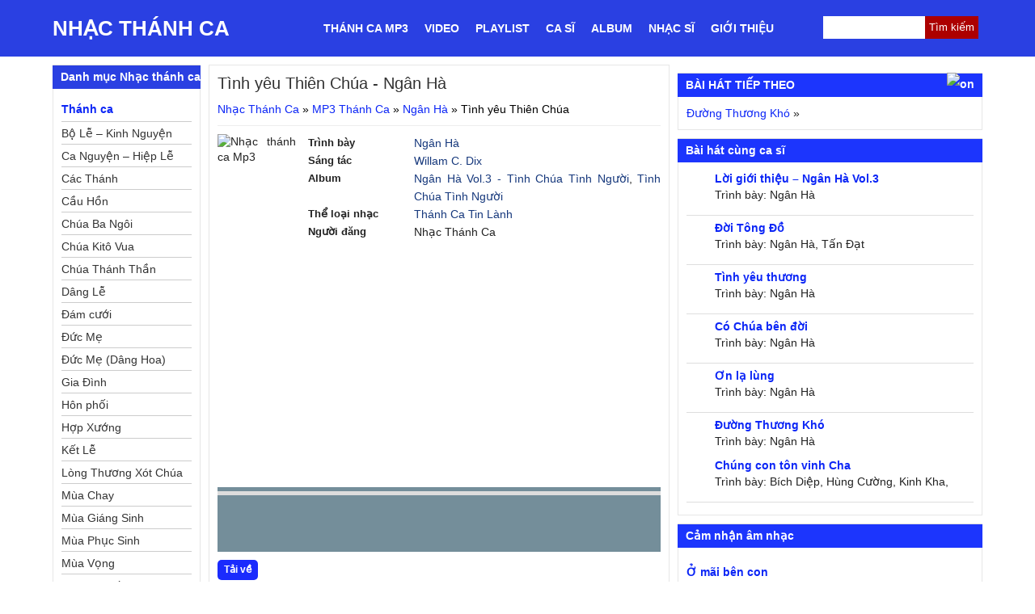

--- FILE ---
content_type: text/html; charset=UTF-8
request_url: https://nhacthanhcavietnam.com/mp3/tinh-yeu-thien-chua-2/
body_size: 21902
content:
<!DOCTYPE html><html lang="vi" prefix="og: http://ogp.me/ns#"><head><script data-no-optimize="1">var litespeed_docref=sessionStorage.getItem("litespeed_docref");litespeed_docref&&(Object.defineProperty(document,"referrer",{get:function(){return litespeed_docref}}),sessionStorage.removeItem("litespeed_docref"));</script> <meta charset="UTF-8"><style id="litespeed-ccss">strong{font-weight:700}img{max-width:100%}#sidebar{margin:10px 0 0}#sidebar aside{float:none;width:100%}@media screen and (min-width:768px){span.toggle{display:none}.block-content{display:block}.audio_item{float:left;width:50%}}@media screen and (min-width:992px){#sidebar{margin:0}.audio_item{width:100%}}label.screen-reader-text{display:none}.widget{position:relative;margin-bottom:10px}*{list-style-position:inside}body,div,ul,li,h1,h2,h3,h5,form,input,p{margin:0;padding:0}img{border:0}strong{font-style:normal;font-weight:400}h1,h2,h3,h5{font-size:100%;font-weight:400}ul{list-style:none}.clear{clear:both}.left{float:left}body{background:#fff;font-size:16px;line-height:24px;color:#000;font-family:Arial,Helvetica,sans-serif;overflow-x:hidden}@media (min-width:992px){body{font-size:14px;line-height:20px}}a,a:visited{color:#0c26f6;text-decoration:none}#searchform{position:relative}#wrapper{background:#fff}.posttitle{margin:0 0 10px;font-size:20px;color:#333;line-height:24px}.entry{padding:15px 0 10px;color:#222;line-height:1.4em;border-top:1px solid #e6e6e6;text-align:justify;clear:both}.entry p{padding-bottom:15px}.entry strong{font-weight:700}.entry h2{font-size:16px;font-weight:700;padding:0 0 7px;line-height:20px}.entry a{color:#16387c}.entry ins{text-decoration:underline;font-weight:700}.tags{margin:5px 0 0;padding:0 0 0 20px;color:#222}#sidebar a,#sidebar a:visited{color:#0c26f6}.box{background:#fff;margin:0 0 10px;padding:10px;color:#222;border-left:1px solid #e6e6e6;border-right:1px solid #e6e6e6;border-bottom:1px solid #e6e6e6}#respond p{color:#777;margin:0}ul.children{margin-left:0;list-style:none;padding-left:0}#commentform input{margin:7px 3px 0 0;padding:4px;font-size:1.1em;border:1px solid #ddd}.top_video{text-align:left;line-height:20px;margin-bottom:10px;height:auto}.top_video a:link{text-align:left}#sidebar .widget-title{border-top:1px solid #dedede;padding:0 10px;font-size:1em;font-weight:700;line-height:29px;background:#1c35fd;color:#fff;padding-left:10px}a.ten_bai_hat_tc{font-weight:700}@media (min-width:768px){.pagewrapper-audio{border:1px solid #e6e6e6;padding:10px}}.ca_si_tc{height:20px;margin-bottom:10px;overflow:hidden}.box p.ca_si_tc{margin-bottom:10px}.audio_item{border-bottom:1px solid #dedede;padding-bottom:5px;margin-bottom:5px}.item_6{border-bottom:none;margin-bottom:0;padding-bottom:0}.main_tc{margin:0 auto;background-color:#fff;padding-bottom:10px}#breadcrumbs{margin-bottom:10px}span.toggle{top:0;right:0;width:29px}@media screen and (min-width:768px){.main_tc{padding-bottom:0}}#searchform #s{height:26px;border:none;box-shadow:none}#searchform #searchsubmit{position:absolute;right:0;top:7px;font-size:14px;color:#fff;border-top-right-radius:3px;border-bottom-right-radius:3px;background-color:#000;height:26px;padding:0;border:none;box-shadow:none;margin-top:0}.pagewrapper-audio .entry{padding:0;border-top:none;clear:both}.main-navigation ul{display:none}.main-navigation li{display:block}.main-navigation li a{color:#fff;font-weight:700;line-height:40px;padding:0 8px;text-transform:uppercase;line-height:70px}@media (min-width:992px){.main-navigation li a{padding:0 10px}}@media screen and (min-width:768px){.main-navigation ul{display:block}.main-navigation li{display:inline-block;float:left;position:relative}}.container{margin-right:auto;margin-left:auto;padding-left:10px;padding-right:10px}@media (min-width:768px){.container{width:750px}}@media (min-width:992px){.container{width:970px}}@media (min-width:1200px){.container{width:1170px}}.row{margin-left:-5px;margin-right:-5px}.col-sm-3,.col-md-3,.col-sm-4,.col-md-4,.col-sm-8,.col-md-8,.col-sm-9,.col-md-9,.col-xs-12,.col-sm-12{position:relative;min-height:1px;padding-left:5px;padding-right:5px}.col-xs-12{float:left}.col-xs-12{width:100%}@media (min-width:768px){.col-sm-3,.col-sm-4,.col-sm-8,.col-sm-9,.col-sm-12{float:left}.col-sm-12{width:100%}.col-sm-9{width:75%}.col-sm-8{width:66.66666667%}.col-sm-4{width:33.33333333%}.col-sm-3{width:25%}}@media (min-width:992px){.col-md-3,.col-md-4,.col-md-8,.col-md-9{float:left}.col-md-9{width:75%}.col-md-8{width:66.66666667%}.col-md-4{width:33.33333333%}.col-md-3{width:25%}}*{box-sizing:border-box}.main_tc:after,.block-content.box:after,#sidebar aside:after{content:'';clear:both;display:block}#top_menu:after{content:'';clear:both;display:block}.left_content{float:right;margin-bottom:10px}.dmbs-left .widget-title{border-top:1px solid #dedede;font-size:1em;font-weight:700;line-height:29px;background:#2a40e2;color:#fff;padding-left:10px}.block-content{background:#fff;margin:0 0 10px;padding:10px;color:#222;border-left:1px solid #e6e6e6;border-right:1px solid #e6e6e6;border-bottom:1px solid #e6e6e6}.dmbs-left a{display:block;border-bottom:1px solid #ccc;font-weight:700;overflow:hidden;line-height:30px;color:#0c26f6}.dmbs-left li li a{color:#333}.dmbs-left ul.children a{font-weight:400;height:28px;overflow:hidden;line-height:28px;padding:0;font-size:14px}h2.loi_bai_hat{font-size:16px;margin:15px 0;padding-bottom:0}ul.children:after{content:'';clear:both;display:block}ul.children li{width:100%}.left_content .widget{margin-top:15px}.song-info{border-top:1px solid #ededed;padding-top:10px}.song-info{margin-bottom:10px}.song-info .post-image{float:left;width:20%}.song-info .post-info span.label{width:30%;float:left;font-weight:700;font-size:13px}.song-info .post-info span.name{float:left;width:70%}.adnow-right{max-width:100%;overflow:hidden;margin-bottom:10px;text-align:center}h3.comment-title{font-weight:700;font-size:16px;margin:20px 0}*{box-sizing:border-box}p.comment-notes{display:none}h3#reply-title{display:none}.textwidget{overflow:hidden}@media (min-width:768px){.song-info .post-info{width:80%}}.box p{margin-bottom:0}@media (max-width:767px){.hidden-xs{display:none!important}}@media (min-width:768px) and (max-width:991px){.hidden-sm{display:none!important}}@media (min-width:992px) and (max-width:1199px){.hidden-md{display:none!important}}@media (min-width:1200px){.hidden-lg{display:none!important}}.top-menu-1 ul{list-style:none;margin:0;padding:0}.top-menu-1 ul li{float:left;display:block}.top-menu-1{filter:progid:DXImageTransform.Microsoft.gradient(startColorstr='#0d658a',endColorstr='#095b7d');background:-moz-linear-gradient(center top,#0d658a 0%,#095b7d 100%) repeat scroll 0 0 transparent;padding:0 10px;background:-webkit-gradient(linear,0% 0%,0% 100%,from(#0d658a),to(#095b7d));background:-webkit-linear-gradient(top,#0d658a,#095b7d);background:-moz-linear-gradient(top,#0d658a,#095b7d);background:-ms-linear-gradient(top,#0d658a,#095b7d);background:-o-linear-gradient(top,#0d658a,#095b7d);clear:both;box-sizing:border-box;text-align:center}.top-menu-1 ul li a{color:#fff;font-weight:700;display:block;line-height:35px;text-transform:uppercase}.top-menu-1 a.icon{text-indent:-999px;overflow:hidden;line-height:40px;float:right;position:absolute;top:0;right:40px;width:40px;height:40px;display:block}.top-menu-1 a.icon.user{display:none}#searchform input#s{width:100%;border:1px solid #ccc;margin-top:0}aside#danh-muc-chinh .block-content{display:block!important}.awaken-search-button-icon{float:right;position:absolute;top:0;right:0;width:48px;height:48px;line-height:48px;color:#ddd;background:url(/wp-content/themes/thanhca/images/button-m.png);background-position:center;background-repeat:no-repeat}.awaken-search-box-container{display:none;background:#fff;border:3px solid #e3e3e3;display:none;padding:5px;position:absolute;right:0;top:50px;width:328px;z-index:999}.awaken-search-box .searchform{background:#f8f8f8;max-width:100%;border:1px solid #d9d9d9;padding:10px;overflow:hidden}.awaken-search-box .searchform #s{background:0 0;border:0;color:#777;font-style:italic;float:left;width:90%}.top-menu-1 a{color:#fff;text-transform:uppercase;font-weight:700;font-size:20px;line-height:48px;display:block}.top-menu-1 button#responsive-menu-button{background:0 0;left:8px}.top-menu-1 #responsive-menu a{font-weight:400;text-transform:none}.top-menu-1 #responsive-menu li{width:100%}.quang-cao-top{margin-bottom:15px}.quang-cao-top:after{content:"";clear:both;display:block}@media (min-width:768px){.quang-cao-top{padding:0 15px}}.quang-cao-audio-player{text-align:center}.player{margin-top:10px;clear:both;width:100%;overflow:hidden}.player a{display:inline-block;float:left;margin-right:20px;padding:3px 8px;text-align:center;font-weight:700;color:#fff;border-radius:5px;margin-top:10px;font-size:12px}.player a.tai-ve{background:#1a2bfd}.player a.pdf{background:#e12323}.textwidget.custom-html-widget{text-align:center}.post-op:after{content:'';clear:both;display:block}form#searchform1{height:28px;border-radius:0;border:none;padding:0 5px;margin-top:20px;position:relative}input#searchsubmit1{position:absolute;top:0;right:0;background:0 0;border:none;height:28px;line-height:28px;padding:0 5px;background:#ac0000;color:#fff}form#searchform1 input#s1{height:28px;width:100%;display:block;padding:0 5px;border:none;border-radius:0}.header_content{margin-bottom:10px}.col-xs-12.col-sm-3.col-md-3.left-column{display:none}@media (min-width:768px){.col-xs-12.col-sm-3.col-md-3.left-column{display:block}}.top-menu-1 button#responsive-menu-button{width:48px;height:48px}.mobile_home_icon{width:70%;margin:0 auto}#responsive-menu-container ul.responsive-menu-submenu.responsive-menu-submenu-depth-2 li a{font-weight:400;font-size:16px;padding-left:15%;line-height:48px!important;height:auto!important}.top-menu-1 #responsive-menu-container #responsive-menu ul.responsive-menu-submenu li.responsive-menu-item .responsive-menu-item-link{font-size:16px;line-height:48px;height:auto}.post-op{clear:both;margin-bottom:10px}.song-info{clear:both}.song-info:after{content:'';clear:both;display:block}@media (max-width:767px){.ca_si_tc{height:48px;overflow:hidden}.box p.ca_si_tc{line-height:48px;margin:0}.mobile-header{position:fixed;top:0;width:100%;z-index:999}body{padding-top:48px}}.intro{border:1px dashed red;padding:10px}.hidden-xs.main_menu_w{background:#2a40e2}div#header{float:left;text-transform:uppercase}div#top_menu{float:right;min-width:830px}.main_menu_w:after{content:'';clear:both;display:block}div#header a{color:#fff;font-weight:700;font-size:26px;display:block;line-height:70px}.audio_item{background-image:url(/wp-content/themes/thanhca/images/mp3.png);background-repeat:no-repeat;padding-left:35px}.entry .song-info p{display:block;padding-bottom:0;line-height:22px}.entry .song-info p:after{content:'';clear:both;display:block}div#top_menu,#top_menu div.col-md-9,#top_menu div{background:0 0}.jp-audio button::-moz-focus-inner{border:0}.jp-audio{font-size:16px;font-family:Verdana,Arial,sans-serif;line-height:1.6;color:#fff}.jp-audio{width:100%;position:relative;overflow:hidden!important;height:80px;margin:0}.jp-interface{position:relative;background-color:rgba(24,68,88,.6);width:100%;height:70px;overflow:hidden!important}.bgplayer{background-size:cover;z-index:1;position:absolute;width:100%;height:80px!important;-webkit-filter:blur(10px);-moz-filter:blur(10px);-o-filter:blur(10px);-ms-filter:blur(10px);filter:blur(10px);overflow:hidden!important;margin:0;clip:rect(5px,295px,295px;5px)}.jp-audio .jp-interface{height:70px;position:relative;z-index:2;height:80px;overflow:hidden!important}.jp-interface .jp-controls{margin:0;padding:0;overflow:hidden}.jp-audio .jp-controls{width:180px;padding:22px 20px 0 0}.jp-controls button{display:block;float:left;overflow:hidden;text-indent:-9999px;border:none}.jp-play{width:48px;height:48px;margin-left:10px;margin-right:10px}.jp-play{background:url("/wp-content/themes/thanhca/css/box_icon_play.png") -56px -3px no-repeat}.jp-stop,.jp-previous,.jp-next{width:34px;height:43px;margin-top:6px}.jp-stop{background:url("/wp-content/themes/thanhca/css/box_icon_play.png") 0 -83px no-repeat;margin-left:10px;display:none!important}.jp-previous{background:url("/wp-content/themes/thanhca/css/box_icon_play.png") -14px -10px no-repeat;margin-left:10px}.jp-next{background:url("/wp-content/themes/thanhca/css/box_icon_play.png") -112px -10px no-repeat}.jp-progress{overflow:hidden;background-color:#ddd}.jp-audio .jp-progress{position:absolute;top:5px;height:5px}.jp-audio .jp-type-single .jp-progress{left:0;width:100%}.jp-seek-bar{background:url(/wp-content/themes/thanhca/css/box_icon_play.png) 0 -166px repeat-x;width:0;height:100%}.jp-play-bar{background:url(/wp-content/themes/thanhca/css/box_icon_play.png) 0 -180px repeat-x;width:0;height:100%}.jp-volume-controls{position:absolute;top:35px;right:-75px;width:220px}.jp-volume-controls button{display:block;position:absolute;overflow:hidden;text-indent:-9999px;border:none}.jp-mute,.jp-volume-max{width:22px;height:22px}.jp-volume-max{left:80px}.jp-mute{background:url("/wp-content/themes/thanhca/css/box_icon.png") -8px -120px no-repeat}.jp-volume-max{background:url("/wp-content/themes/thanhca/css/box_icon.png") no-repeat;display:none!important}.jp-volume-bar{position:absolute;overflow:hidden;background:url("/wp-content/themes/thanhca/css/box_icon.png") 0 -150px repeat-x;top:8px;left:28px;width:100px;height:5px}.jp-volume-bar-value{background:url(/wp-content/themes/thanhca/css/box_icon_play.png) 0 -182px repeat-x;width:0;height:5px}.jp-audio .jp-time-holder{width:229px;float:right;margin-top:-36px;margin-right:10px}.jp-audio .jp-type-single .jp-time-holder{width:150px}.jp-current-time,.jp-duration{font-size:14px;font-style:oblique;margin-left:60px}.jp-current-time{float:left;display:inline;position:absolute;color:#dcdcdc}.jp-duration{float:right;display:inline;text-align:right}.jp-details{font-weight:700;text-align:center}.jp-details{width:100%;background-color:#ccc;border-top:1px solid #009be3}.jp-type-single .jp-details{border-top:none;display:none}.jp-details .jp-title{margin:0;padding:5px 20px;font-size:.72em;font-weight:700}.jp-jplayer{width:0;height:0}.jp-jplayer{background-color:#000}.jp-toggles{overflow:hidden}.jp-audio .jp-type-single .jp-toggles{width:25px}.jp-toggles button{display:block;float:left;width:28px;height:28px;text-indent:-9999px;line-height:100%;border:none}.jp-repeat{background:url("/wp-content/themes/thanhca/css/box_icon_play.png") -37px -108px no-repeat}.jp-state-looped .jp-repeat{background:url("/wp-content/themes/thanhca/css/box_icon_play.png") -5px -108px no-repeat}.jp-no-solution{padding:5px;font-size:.8em;background-color:#eee;border:2px solid #009be3;color:#000;display:none}.jp-no-solution span{font-size:1em;display:block;text-align:center;font-weight:700}.bgplayer.blur{top:10px}.jp-audio .jp-time-holder{margin-left:180px;float:left!important}#nextM{margin-top:-2px;float:right}span#nextM{position:absolute;top:2px;right:10px}button#responsive-menu-button,#responsive-menu-container{display:none;-webkit-text-size-adjust:100%}@media screen and (max-width:767px){#responsive-menu-container{display:block;position:fixed;top:0;bottom:0;z-index:99998;padding-bottom:5px;margin-bottom:-5px;outline:1px solid transparent;overflow-y:auto;overflow-x:hidden}#responsive-menu-container.slide-left{transform:translateX(-100%);-ms-transform:translateX(-100%);-webkit-transform:translateX(-100%);-moz-transform:translateX(-100%)}#responsive-menu-container,#responsive-menu-container:before,#responsive-menu-container:after,#responsive-menu-container *,#responsive-menu-container *:before,#responsive-menu-container *:after{box-sizing:border-box;margin:0;padding:0}#responsive-menu-container #responsive-menu,#responsive-menu-container #responsive-menu ul{width:100%}#responsive-menu-container #responsive-menu ul.responsive-menu-submenu{display:none}#responsive-menu-container #responsive-menu ul.responsive-menu-submenu-depth-1 a.responsive-menu-item-link{padding-left:10%}#responsive-menu-container #responsive-menu ul.responsive-menu-submenu-depth-2 a.responsive-menu-item-link{padding-left:15%}#responsive-menu-container li.responsive-menu-item{width:100%;list-style:none}#responsive-menu-container li.responsive-menu-item a{width:100%;display:block;text-decoration:none;position:relative}#responsive-menu-container #responsive-menu li.responsive-menu-item a{padding:0 5%}#responsive-menu-container .responsive-menu-submenu li.responsive-menu-item a{padding:0 5%}#responsive-menu-container li.responsive-menu-item a .responsive-menu-subarrow{position:absolute;top:0;bottom:0;text-align:center;overflow:hidden}button#responsive-menu-button{z-index:99999;display:none;overflow:hidden;outline:none}.responsive-menu-accessible{display:inline-block}.responsive-menu-accessible .responsive-menu-box{display:inline-block;vertical-align:middle}button#responsive-menu-button{padding:0;display:inline-block;font:inherit;color:inherit;text-transform:none;background-color:transparent;border:0;margin:0;overflow:visible}.responsive-menu-box{width:25px;height:19px;display:inline-block;position:relative}.responsive-menu-inner{display:block;top:50%;margin-top:-1.5px}.responsive-menu-inner,.responsive-menu-inner:before,.responsive-menu-inner:after{width:25px;height:3px;background-color:#fff;border-radius:4px;position:absolute}.responsive-menu-inner:before,.responsive-menu-inner:after{content:"";display:block}.responsive-menu-inner:before{top:-8px}.responsive-menu-inner:after{bottom:-8px}button#responsive-menu-button{width:40px;height:40px;position:absolute;top:0;left:0;background:#000}button#responsive-menu-button .responsive-menu-box{color:#fff}button#responsive-menu-button{display:inline-block}#responsive-menu-container{width:75%;left:0;text-align:left;background:#212121}#responsive-menu-container #responsive-menu-wrapper{background:#212121}#responsive-menu-container #responsive-menu>li.responsive-menu-item:first-child>a{border-top:0 solid #212121}#responsive-menu-container #responsive-menu li.responsive-menu-item .responsive-menu-item-link{font-size:16px}#responsive-menu-container #responsive-menu li.responsive-menu-item a{line-height:40px;border-bottom:0 solid #212121;color:#fff;background-color:#212121;height:40px}#responsive-menu-container #responsive-menu li.responsive-menu-item a .responsive-menu-subarrow{right:0;height:40px;line-height:40px;width:40px;color:#fff;border-left:0 solid #212121;background-color:#212121}#responsive-menu-container #responsive-menu ul.responsive-menu-submenu li.responsive-menu-item .responsive-menu-item-link{font-size:13px;text-align:left}#responsive-menu-container #responsive-menu ul.responsive-menu-submenu li.responsive-menu-item a{height:40px;line-height:40px;border-bottom:0 solid #212121;color:#fff;background-color:#212121}#responsive-menu-container #responsive-menu ul.responsive-menu-submenu li.responsive-menu-item a .responsive-menu-subarrow{left:unset;right:0;height:40px;line-height:40px;width:40px;color:#fff;border-left:0 solid #212121!important;border-right:unset!important;background-color:#212121}}</style><link rel="preload" data-asynced="1" data-optimized="2" as="style" onload="this.onload=null;this.rel='stylesheet'" href="https://nhacthanhcavietnam.com/wp-content/litespeed/css/5c916c3e6ea2752e4091cbb4f5033a53.css?ver=ec3d0" /><script data-optimized="1" type="litespeed/javascript" data-src="https://nhacthanhcavietnam.com/wp-content/plugins/litespeed-cache/assets/js/css_async.min.js"></script> <meta name="viewport" content="width=device-width, initial-scale=1"><link rel="profile" href="http://gmpg.org/xfn/11"><link rel="pingback" href="https://nhacthanhcavietnam.com/xmlrpc.php"><link rel="alternate" hreflang="vi" href="https://nhacthanhcavietnam.com/mp3/tinh-yeu-thien-chua-2/"><link rel="alternate" hreflang="x-default" href="https://nhacthanhcavietnam.com/mp3/tinh-yeu-thien-chua-2/"><meta name='robots' content='index, follow, max-image-preview:large, max-snippet:-1, max-video-preview:-1' /><style>img:is([sizes="auto" i], [sizes^="auto," i]) { contain-intrinsic-size: 3000px 1500px }</style><title>Tình yêu Thiên Chúa - Ngân Hà PDF mp3 lyric lời bài hát</title><meta name="description" content="Tình yêu Thiên Chúa - Ngân Hà. Bài hát Tình yêu Thiên Chúa do ca sĩ Ngân Hà trình bày. Thể loại Thánh Ca Tin Lành Lyric lời bài bát. Album Ngân Hà Vol.3 - Tình Chúa Tình Người, Tình Chúa Tình Người. Mời các bạn nghe mp3 PDF Lyric lời bài bát, xem video và tải nhạc bài hát Tinh yeu Thien Chua. Nhạc sĩ Willam C. Dix" /><link rel="canonical" href="https://nhacthanhcavietnam.com/mp3/tinh-yeu-thien-chua-2/" /><meta property="og:locale" content="vi_VN" /><meta property="og:type" content="article" /><meta property="og:title" content="Tình yêu Thiên Chúa" /><meta property="og:description" content="Tình yêu Thiên Chúa - Ngân Hà. Bài hát Tình yêu Thiên Chúa do ca sĩ Ngân Hà trình bày. Thể loại Thánh Ca Tin Lành Lyric lời bài bát. Album Ngân Hà Vol.3 - Tình Chúa Tình Người, Tình Chúa Tình Người. Mời các bạn nghe mp3 PDF Lyric lời bài bát, xem video và tải nhạc bài hát Tinh yeu Thien Chua. Nhạc sĩ Willam C. Dix" /><meta property="og:url" content="https://nhacthanhcavietnam.com/mp3/tinh-yeu-thien-chua-2/" /><meta property="og:site_name" content="Nhạc Thánh Ca" /><meta property="article:publisher" content="https://www.facebook.com/pg/nhacthanhcavietnam1/" /><meta property="article:modified_time" content="2016-09-19T22:18:35+00:00" /><meta property="og:image" content="https://nhacthanhcavietnam.com/wp-content/uploads/2016/04/nghe-nhac-thanh-ca.jpg" /><meta property="og:image:width" content="512" /><meta property="og:image:height" content="512" /><meta property="og:image:type" content="image/jpeg" /><meta name="twitter:card" content="summary_large_image" /><meta name="twitter:site" content="@thanhcavietnam" /><link rel="manifest" href="/pwa-manifest.json"><link rel="apple-touch-icon" sizes="512x512" href="https://nhacthanhcavietnam.com/wp-content/uploads/2016/04/nghe-nhac-thanh-ca.jpg"><link rel="apple-touch-icon-precomposed" sizes="192x192" href="https://nhacthanhcavietnam.com/wp-content/uploads/2018/08/nghe-nhac-thanh-ca-small.png"><link rel='dns-prefetch' href='//cdnjs.cloudflare.com' /> <script  type="litespeed/javascript" data-src="//cdnjs.cloudflare.com/ajax/libs/jquery/3.4.1/jquery.min.js?ver=3.4.1" id="jquery-js"></script> <script type="litespeed/javascript">(function(url){if(/(?:Chrome\/26\.0\.1410\.63 Safari\/537\.31|WordfenceTestMonBot)/.test(navigator.userAgent)){return}
var addEvent=function(evt,handler){if(window.addEventListener){document.addEventListener(evt,handler,!1)}else if(window.attachEvent){document.attachEvent('on'+evt,handler)}};var removeEvent=function(evt,handler){if(window.removeEventListener){document.removeEventListener(evt,handler,!1)}else if(window.detachEvent){document.detachEvent('on'+evt,handler)}};var evts='contextmenu dblclick drag dragend dragenter dragleave dragover dragstart drop keydown keypress keyup mousedown mousemove mouseout mouseover mouseup mousewheel scroll'.split(' ');var logHuman=function(){if(window.wfLogHumanRan){return}
window.wfLogHumanRan=!0;var wfscr=document.createElement('script');wfscr.type='text/javascript';wfscr.async=!0;wfscr.src=url+'&r='+Math.random();(document.getElementsByTagName('head')[0]||document.getElementsByTagName('body')[0]).appendChild(wfscr);for(var i=0;i<evts.length;i++){removeEvent(evts[i],logHuman)}};for(var i=0;i<evts.length;i++){addEvent(evts[i],logHuman)}})('//nhacthanhcavietnam.com/?wordfence_lh=1&hid=6A5F0EF0E61BAB61B77E24556EDD4E4A')</script><link rel="icon" href="https://nhacthanhcavietnam.com/wp-content/uploads/2016/04/cropped-nghe-nhac-thanh-ca-150x150.jpg" sizes="32x32" /><link rel="icon" href="https://nhacthanhcavietnam.com/wp-content/uploads/2016/04/cropped-nghe-nhac-thanh-ca.jpg" sizes="192x192" /><meta name="msapplication-TileImage" content="https://nhacthanhcavietnam.com/wp-content/uploads/2016/04/cropped-nghe-nhac-thanh-ca.jpg" /><meta name="pwaforwp" content="wordpress-plugin"/><meta name="theme-color" content="#D5E0EB"><meta name="apple-mobile-web-app-title" content="Nhạc Thánh Ca"><meta name="application-name" content="Nhạc Thánh Ca"><meta name="apple-mobile-web-app-capable" content="yes"><meta name="apple-mobile-web-app-status-bar-style" content="default"><meta name="mobile-web-app-capable" content="yes"><meta name="apple-touch-fullscreen" content="yes"><link rel="apple-touch-icon" sizes="192x192" href="https://nhacthanhcavietnam.com/wp-content/uploads/2018/08/nghe-nhac-thanh-ca-small.png"><link rel="apple-touch-icon" sizes="512x512" href="https://nhacthanhcavietnam.com/wp-content/uploads/2016/04/nghe-nhac-thanh-ca.jpg"><style type="text/css" id="wp-custom-css">@media (min-width: 768px) {
	.entry .quang-cao-top {
			height: 280px;
	}
}</style> <script type="litespeed/javascript" data-src="https://pagead2.googlesyndication.com/pagead/js/adsbygoogle.js?client=ca-pub-4630324212928866"
     crossorigin="anonymous"></script> </head><body class="wp-singular mp3-template-default single single-mp3 postid-1734 wp-theme-thanhca full-width custom-background-empty single-author responsive-menu-slide-left"><div class="main_tc"><div class="header_content"><div class="hidden-xs main_menu_w"><div class="container"><div id="header"><div            id="site-title">
<a href="https://nhacthanhcavietnam.com" title="Nhạc thánh ca Việt Nam">
Nhạc Thánh Ca
</a></div></div><div id="top_menu"><div class="col-xs-12 col-sm-12 col-md-9"><nav id="site-navigation" class="main-navigation"><div class="menu-top-menu-container"><ul id="primary-menu" class="menu"><li><a href="https://nhacthanhcavietnam.com/mp3/">Thánh ca MP3</a></li><li><a href="https://nhacthanhcavietnam.com/video/">Video</a></li><li><a href="https://nhacthanhcavietnam.com/category/playlist/">Playlist</a></li><li><a href="https://nhacthanhcavietnam.com/ca-si/">Ca sĩ</a></li><li><a href="https://nhacthanhcavietnam.com/album/">Album</a></li><li><a href="https://nhacthanhcavietnam.com/nhac-si/">Nhạc sĩ</a></li><li><a href="https://nhacthanhcavietnam.com/gioi-thieu/">Giới thiệu</a></li></ul></div></nav></div><div class="col-xs-12 col-sm-12 col-md-3"><form role="search" method="get" id="searchform1" class="searchform" action="https://nhacthanhcavietnam.com/"><div>
<label class="screen-reader-text" for="s">Tìm kiếm cho:</label>
<input type="text" value="" name="s" id="s1">
<input type="submit" id="searchsubmit1" value="Tìm kiếm"></div></form></div></div></div></div></div><div class="hidden-sm hidden-md hidden-lg mobile-header"><div class="top-menu-1">
<button id="responsive-menu-button" class="responsive-menu-button responsive-menu-accessible responsive-menu-boring" type="button" aria-label="Menu">
<span class="responsive-menu-box">
<span class="responsive-menu-inner"></span>
</span>
</button><div id="responsive-menu-container" class="slide-left"><div id="responsive-menu-wrapper"><ul id="responsive-menu"><li class="responsive-menu-item">
<a href="https://nhacthanhcavietnam.com/" class="responsive-menu-item-link">Trang chủ</a></li><li class="responsive-menu-item">
<a href="https://nhacthanhcavietnam.com/gioi-thieu/" class="responsive-menu-item-link">Giới thiệu</a></li><li class="responsive-menu-item responsive-menu-item-has-children">
<a href="https://nhacthanhcavietnam.com/mp3/" class="responsive-menu-item-link">MP3<div class="responsive-menu-subarrow">▼</div>
</a><ul class="responsive-menu-submenu responsive-menu-submenu-depth-1"><li class="responsive-menu-item">
<a  class="responsive-menu-item-link" href="https://nhacthanhcavietnam.com/the-loai-nhac/thanh-ca/">Thánh ca<div class="responsive-menu-subarrow">▼</div>
</a><ul class="responsive-menu-submenu responsive-menu-submenu-depth-2"><li class="cat-item cat-item-19"><a href="https://nhacthanhcavietnam.com/the-loai-nhac/bo-le-kinh-nguyen/">Bộ Lễ &#8211; Kinh Nguyện</a></li><li class="cat-item cat-item-31"><a href="https://nhacthanhcavietnam.com/the-loai-nhac/ca-nguyen-hiep-le/">Ca Nguyện &#8211; Hiệp Lễ</a></li><li class="cat-item cat-item-25"><a href="https://nhacthanhcavietnam.com/the-loai-nhac/cac-thanh/">Các Thánh</a></li><li class="cat-item cat-item-44"><a href="https://nhacthanhcavietnam.com/the-loai-nhac/cau-hon/">Cầu Hồn</a></li><li class="cat-item cat-item-20"><a href="https://nhacthanhcavietnam.com/the-loai-nhac/chua-ba-ngoi/">Chúa Ba Ngôi</a></li><li class="cat-item cat-item-21"><a href="https://nhacthanhcavietnam.com/the-loai-nhac/chua-kito-vua/">Chúa Kitô Vua</a></li><li class="cat-item cat-item-22"><a href="https://nhacthanhcavietnam.com/the-loai-nhac/chua-thanh-than/">Chúa Thánh Thần</a></li><li class="cat-item cat-item-30"><a href="https://nhacthanhcavietnam.com/the-loai-nhac/dang-le/">Dâng Lễ</a></li><li class="cat-item cat-item-43"><a href="https://nhacthanhcavietnam.com/the-loai-nhac/hon-phoi/">Đám cưới</a></li><li class="cat-item cat-item-23"><a href="https://nhacthanhcavietnam.com/the-loai-nhac/duc-me/">Đức Mẹ</a></li><li class="cat-item cat-item-24"><a href="https://nhacthanhcavietnam.com/the-loai-nhac/duc-me-dang-hoa/">Đức Mẹ (Dâng Hoa)</a></li><li class="cat-item cat-item-27"><a href="https://nhacthanhcavietnam.com/the-loai-nhac/gia-dinh/">Gia Đình</a></li><li class="cat-item cat-item-6125"><a href="https://nhacthanhcavietnam.com/the-loai-nhac/hon-phoi-2/">Hôn phối</a></li><li class="cat-item cat-item-41"><a href="https://nhacthanhcavietnam.com/the-loai-nhac/hop-xuong/">Hợp Xướng</a></li><li class="cat-item cat-item-32"><a href="https://nhacthanhcavietnam.com/the-loai-nhac/ket-le/">Kết Lễ</a></li><li class="cat-item cat-item-46"><a href="https://nhacthanhcavietnam.com/the-loai-nhac/long-thuong-xot-chua/">Lòng Thương Xót Chúa</a></li><li class="cat-item cat-item-35"><a href="https://nhacthanhcavietnam.com/the-loai-nhac/mua-chay/">Mùa Chay</a></li><li class="cat-item cat-item-34"><a href="https://nhacthanhcavietnam.com/the-loai-nhac/mua-giang-sinh/">Mùa Giáng Sinh</a></li><li class="cat-item cat-item-37"><a href="https://nhacthanhcavietnam.com/the-loai-nhac/mua-phuc-sinh/">Mùa Phục Sinh</a></li><li class="cat-item cat-item-33"><a href="https://nhacthanhcavietnam.com/the-loai-nhac/mua-vong/">Mùa Vọng</a></li><li class="cat-item cat-item-47"><a href="https://nhacthanhcavietnam.com/the-loai-nhac/ngoi-ca-duc-me/">Ngợi Ca Đức Mẹ</a></li><li class="cat-item cat-item-45"><a href="https://nhacthanhcavietnam.com/the-loai-nhac/xuan/">Nhạc thánh ca mùa Xuân</a></li><li class="cat-item cat-item-29"><a href="https://nhacthanhcavietnam.com/the-loai-nhac/nhap-le/">Nhập Lễ</a></li><li class="cat-item cat-item-42"><a href="https://nhacthanhcavietnam.com/the-loai-nhac/tan-hien/">Tận Hiến</a></li><li class="cat-item cat-item-5258"><a href="https://nhacthanhcavietnam.com/the-loai-nhac/thanh-ca-phung-vu/">Thánh ca phụng vụ</a></li><li class="cat-item cat-item-48"><a href="https://nhacthanhcavietnam.com/the-loai-nhac/thanh-ca-suy-niem/">Thánh Ca Suy Niệm</a></li><li class="cat-item cat-item-50"><a href="https://nhacthanhcavietnam.com/the-loai-nhac/thanh-ca-ta-on/">Thánh Ca Tạ Ơn</a></li><li class="cat-item cat-item-38"><a href="https://nhacthanhcavietnam.com/the-loai-nhac/thanh-ca-tin-mung/">Thánh Ca Tin Mừng</a></li><li class="cat-item cat-item-26"><a href="https://nhacthanhcavietnam.com/the-loai-nhac/cha-me/">Thánh ca về Cha Mẹ</a></li><li class="cat-item cat-item-39"><a href="https://nhacthanhcavietnam.com/the-loai-nhac/thanh-the-thanh-tam/">Thánh Thể &#8211; Thánh Tâm</a></li><li class="cat-item cat-item-40"><a href="https://nhacthanhcavietnam.com/the-loai-nhac/thanh-vinh-dap-ca/">Thánh Vịnh &#8211; Đáp Ca</a></li><li class="cat-item cat-item-53"><a href="https://nhacthanhcavietnam.com/the-loai-nhac/the-loai-thanh-ca-khac/">Thể loại Thánh Ca khác</a></li><li class="cat-item cat-item-28"><a href="https://nhacthanhcavietnam.com/the-loai-nhac/thieu-nhi/">Thiếu Nhi</a></li><li class="cat-item cat-item-49"><a href="https://nhacthanhcavietnam.com/the-loai-nhac/truyen-giao/">Truyền Giáo</a></li><li class="cat-item cat-item-36"><a href="https://nhacthanhcavietnam.com/the-loai-nhac/tuan-thanh/">Tuần Thánh</a></li></ul></li><li class="responsive-menu-item">
<a  class="responsive-menu-item-link" href="https://nhacthanhcavietnam.com/the-loai-nhac/nhac-cong-giao/">Nhạc công giáo<div class="responsive-menu-subarrow">▼</div>
</a><ul class="responsive-menu-submenu responsive-menu-submenu-depth-2"><li class="cat-item cat-item-58"><a href="https://nhacthanhcavietnam.com/the-loai-nhac/bao-ve-su-song/">Bảo vệ Sự Sống</a></li><li class="cat-item cat-item-65"><a href="https://nhacthanhcavietnam.com/the-loai-nhac/hat-ve-doi-co-nho-mo-coi/">Hát về đời Cơ nhỡ &#8211; Mồ côi</a></li><li class="cat-item cat-item-56"><a href="https://nhacthanhcavietnam.com/the-loai-nhac/hat-ve-gia-dinh/">Hát về Gia đình</a></li><li class="cat-item cat-item-63"><a href="https://nhacthanhcavietnam.com/the-loai-nhac/hat-ve-que-huong-dat-nuoc/">Hát về Quê Hương &#8211; Đất Nước</a></li><li class="cat-item cat-item-57"><a href="https://nhacthanhcavietnam.com/the-loai-nhac/hat-ve-thay-co/">Hát về Thầy Cô</a></li><li class="cat-item cat-item-55"><a href="https://nhacthanhcavietnam.com/the-loai-nhac/hieu-kinh-me-cha/">Hiếu kính Mẹ Cha</a></li><li class="cat-item cat-item-60"><a href="https://nhacthanhcavietnam.com/the-loai-nhac/nhac-cuoi/">Nhạc Cưới</a></li><li class="cat-item cat-item-62"><a href="https://nhacthanhcavietnam.com/the-loai-nhac/nhac-gioi-tre/">Nhạc Giới trẻ</a></li><li class="cat-item cat-item-59"><a href="https://nhacthanhcavietnam.com/the-loai-nhac/nhac-noel/">Nhạc Noel</a></li><li class="cat-item cat-item-51"><a href="https://nhacthanhcavietnam.com/the-loai-nhac/nhac-sinh-hoat-doan-the-cong-giao/">Nhạc Sinh hoạt Đoàn Thể Công Giáo</a></li><li class="cat-item cat-item-52"><a href="https://nhacthanhcavietnam.com/the-loai-nhac/nhac-sinh-hoat-thieu-nhi/">Nhạc Sinh hoạt Thiếu Nhi</a></li><li class="cat-item cat-item-61"><a href="https://nhacthanhcavietnam.com/the-loai-nhac/nhac-xuan/">Nhạc Xuân</a></li><li class="cat-item cat-item-54"><a href="https://nhacthanhcavietnam.com/the-loai-nhac/song-dao/">Sống Đạo</a></li><li class="cat-item cat-item-64"><a href="https://nhacthanhcavietnam.com/the-loai-nhac/tan-co-nhac/">Tân Cổ Nhạc</a></li><li class="cat-item cat-item-528"><a href="https://nhacthanhcavietnam.com/the-loai-nhac/thanh-ca-vao-doi/">Thánh ca vào đời</a></li><li class="cat-item cat-item-66"><a href="https://nhacthanhcavietnam.com/the-loai-nhac/the-loai-nhac-khac/">Thể loại Nhạc khác</a></li></ul></li><li class="responsive-menu-item">
<a class="responsive-menu-item-link" href="https://nhacthanhcavietnam.com/the-loai-nhac/thanh-ca-khong-loi/">Thánh ca không lời<div class="responsive-menu-subarrow">▼</div>
</a><ul class="responsive-menu-submenu responsive-menu-submenu-depth-2"><li class="cat-item cat-item-68"><a href="https://nhacthanhcavietnam.com/the-loai-nhac/guitar/">Guitar</a></li><li class="cat-item cat-item-69"><a href="https://nhacthanhcavietnam.com/the-loai-nhac/guitar-hoa-tau/">Guitar (Hòa Tấu)</a></li><li class="cat-item cat-item-67"><a href="https://nhacthanhcavietnam.com/the-loai-nhac/hoa-tau/">Hòa Tấu</a></li><li class="cat-item cat-item-73"><a href="https://nhacthanhcavietnam.com/the-loai-nhac/nhac-nen-beat/">Nhạc Beat</a></li><li class="cat-item cat-item-70"><a href="https://nhacthanhcavietnam.com/the-loai-nhac/piano/">Piano</a></li><li class="cat-item cat-item-72"><a href="https://nhacthanhcavietnam.com/the-loai-nhac/saxophone-doc-tau/">Saxophone (Độc Tấu)</a></li><li class="cat-item cat-item-71"><a href="https://nhacthanhcavietnam.com/the-loai-nhac/saxophone-hoa-tau/">Saxophone (Hòa Tấu)</a></li></ul></li><li class="responsive-menu-item">
<a class="responsive-menu-item-link" href="https://nhacthanhcavietnam.com/the-loai-nhac/the-loai-khac/">Thể loại khác</a></li><li class="responsive-menu-item">
<a class="responsive-menu-item-link" href="https://nhacthanhcavietnam.com/the-loai-nhac/loi-gioi-thieu-album/">Lời Giới thiệu Album<div class="responsive-menu-subarrow">▼</div>
</a><ul class="responsive-menu-submenu responsive-menu-submenu-depth-2"><li class="cat-item cat-item-76">
<a href="https://nhacthanhcavietnam.com/the-loai-nhac/loi-ngo-loi-gioi-thieu/">Lời ngỏ – Lời giới thiệu</a></li><li class="cat-item">
<a href="https://nhacthanhcavietnam.com/the-loai-nhac/loi-dan-loi-nguyen/">Lời dẫn – Lời nguyện</a></li><li class="cat-item">
<a href="https://nhacthanhcavietnam.com/the-loai-nhac/loi-ket-loi-cam-on/">Lời kết – Lời cảm ơn</a></li></ul></li><li class="responsive-menu-item">
<a class="responsive-menu-item-link" href="https://nhacthanhcavietnam.com/the-loai-nhac/nhac-tin-lanh/">Nhạc tin lành<div class="responsive-menu-subarrow">▼</div>
</a><ul class="responsive-menu-submenu responsive-menu-submenu-depth-2"><li class="cat-item cat-item-80">
<a href="https://nhacthanhcavietnam.com/the-loai-nhac/nhac-tin-lanh-khac/">Nhạc Tin Lành khác</a></li><li class="cat-item cat-item-79">
<a href="https://nhacthanhcavietnam.com/the-loai-nhac/thanh-ca-tin-lanh/">Thánh Ca Tin Lành</a></li></ul></li><li class="responsive-menu-item">
<a class="responsive-menu-item-link" href="https://nhacthanhcavietnam.com/the-loai-nhac/tieng-hat-thanh-vien/">Tiếng hát thành viên<div class="responsive-menu-subarrow">▼</div>
</a><ul class="responsive-menu-submenu responsive-menu-submenu-depth-2"><li class="cat-item">
<a href="https://nhacthanhcavietnam.com/the-loai-nhac/nhac-cong-giao-tieng-hat-thanh-vien/">Nhạc Công Giáo</a></li><li class="cat-item">
<a href="https://nhacthanhcavietnam.com/the-loai-nhac/thanh-ca-tieng-hat-thanh-vien/">Thánh Ca</a></li></ul></li></ul></li><li class="responsive-menu-item responsive-menu-item-has-children">
<a href="https://nhacthanhcavietnam.com/video/" class="responsive-menu-item-link">
Video<div class="responsive-menu-subarrow">▼</div>
</a><ul class="responsive-menu-submenu responsive-menu-submenu-depth-1"><li class="responsive-menu-item">
<a href="https://nhacthanhcavietnam.com/the-loai-video/album-cong-giao/" class="responsive-menu-item-link">Album công giáo</a></li><li class="responsive-menu-item">
<a href="https://nhacthanhcavietnam.com/the-loai-video/album-thanh-ca/" class="responsive-menu-item-link">Album thánh ca</a></li><li class="responsive-menu-item">
<a href="https://nhacthanhcavietnam.com/the-loai-video/karaoke-nhac-cong-giao/" class="responsive-menu-item-link">karaoke nhạc công giáo</a></li><li class="responsive-menu-item">
<a href="https://nhacthanhcavietnam.com/the-loai-video/karaoke-thanh-ca/" class="responsive-menu-item-link">Karaoke thánh ca</a></li><li class="responsive-menu-item">
<a href="https://nhacthanhcavietnam.com/the-loai-video/nhac-karaoke-khac/" class="responsive-menu-item-link">Nhạc Karaoke khác</a></li><li class="responsive-menu-item">
<a href="https://nhacthanhcavietnam.com/the-loai-video/nhac-video-khac/" class="responsive-menu-item-link">Nhạc video khác</a></li><li class="menu-item-has-children responsive-menu-item responsive-menu-item-has-children">
<a href="https://nhacthanhcavietnam.com/the-loai-video/phim-cong-giao/" class="responsive-menu-item-link">
Phim công giáo<div class="responsive-menu-subarrow">▼</div>
</a><ul class="responsive-menu-submenu responsive-menu-submenu-depth-2"><li class="responsive-menu-item">
<a href="https://nhacthanhcavietnam.com/the-loai-video/dai-hoi-dien-nguyen/" class="responsive-menu-item-link">Đại Hội – Diễn Nguyện</a></li><li class="responsive-menu-item">
<a href="https://nhacthanhcavietnam.com/the-loai-video/phim-hoat-hinh/" class="responsive-menu-item-link">Phim hoạt hình</a></li><li class="responsive-menu-item">
<a href="https://nhacthanhcavietnam.com/the-loai-video/phim-tai-lieu/" class="responsive-menu-item-link">Phim Tài Liệu</a></li><li class="responsive-menu-item">
<a href="https://nhacthanhcavietnam.com/the-loai-video/phim-truyen-hinh/" class="responsive-menu-item-link">Phim Truyền Hình</a></li><li class="responsive-menu-item">
<a href="https://nhacthanhcavietnam.com/the-loai-video/tu-phim-giao-duc-duc-tin/" class="responsive-menu-item-link">Tủ Phim Giáo Dục Đức Tin</a></li></ul></li><li class="responsive-menu-item">
<a href="https://nhacthanhcavietnam.com/the-loai-video/slideshow/" class="responsive-menu-item-link">Slideshow</a></li><li class="responsive-menu-item">
<a href="https://nhacthanhcavietnam.com/the-loai-video/the-loai-phim-video/" class="responsive-menu-item-link">Thể loại phim- video</a></li><li class="responsive-menu-item">
<a href="https://nhacthanhcavietnam.com/the-loai-video/video-thanh-ca/" class="responsive-menu-item-link">Video thánh ca</a></li><li class="responsive-menu-item">
<a href="https://nhacthanhcavietnam.com/the-loai-video/video-nhac-cong-giao/" class="responsive-menu-item-link">Video Nhạc Công Giáo</a></li><li class="responsive-menu-item">
<a href="https://nhacthanhcavietnam.com/the-loai-video/video-khac/" class="responsive-menu-item-link">Video khác</a></li></ul></li><li class=" menu-item menu-item-type-post_type menu-item-object-page responsive-menu-item">
<a href="https://nhacthanhcavietnam.com/ca-si/" class="responsive-menu-item-link">Ca sĩ</a></li><li class=" menu-item menu-item-type-post_type menu-item-object-page responsive-menu-item">
<a href="https://nhacthanhcavietnam.com/nhac-si/" class="responsive-menu-item-link">Nhạc sĩ</a></li><li class=" menu-item menu-item-type-post_type menu-item-object-page responsive-menu-item">
<a href="https://nhacthanhcavietnam.com/album/" class="responsive-menu-item-link">Album</a></li></ul></div></div><div class="mobile_home_icon">
<a href="https://nhacthanhcavietnam.com/">Nhạc Thánh Ca</a></div><a class="icon user" href="#">Tài khoản</a><div class="awaken-search-button-icon"></div><div class="awaken-search-box-container"><div class="awaken-search-box"><form role="search" method="get" id="searchform" class="searchform" action="https://nhacthanhcavietnam.com/"><div>
<label class="screen-reader-text" for="s">Tìm kiếm cho:</label>
<input type="text" value="" name="s" id="s">
<input type="submit" id="searchsubmit" value="Tìm kiếm"></div></form></div></div></div></div><div class="container"><div class="row"><div id="wrapper"><div class="col-xs-12 col-sm-12 col-md-8 main-content"><div class="row"><div class="col-xs-12 col-sm-9 col-md-9 left_content"><div class="pagewrapper-audio" itemprop="tracks" itemscope itemtype="http://schema.org/MusicRecording"><meta itemprop="url" content="https://nhacthanhcavietnam.com/mp3/tinh-yeu-thien-chua-2/" /><meta content="Nhạc Thánh Ca" itemprop="genre" /><div class="postmeta left"><meta content="Ngân Hà Vol.3 - Tình Chúa Tình Người, Tình Chúa Tình Người" itemprop="inAlbum" /><h1 class="posttitle">
<span itemprop="name">Tình yêu Thiên Chúa</span>
- Ngân Hà</h1><p id="breadcrumbs"><span><span><a href="https://nhacthanhcavietnam.com/">Nhạc Thánh Ca</a></span> » <span><a href="https://nhacthanhcavietnam.com/mp3/">MP3 Thánh Ca</a></span> » <span><a href="https://nhacthanhcavietnam.com/casi/ngan-ha/">Ngân Hà</a></span> » <span class="breadcrumb_last" aria-current="page">Tình yêu Thiên Chúa</span></span></p></div><div class="entry"><div class="song-info"><div class="row"><div class="hidden-xs col-sm-4 post-image">
<img data-lazyloaded="1" src="[data-uri]" width="105" height="124" data-src="//nhacthanhcavietnam.com/wp-content/themes/thanhca/images/nhac-thanh-ca-viet-nam-mp3.jpg" alt="Nhạc thánh ca Mp3" /></div><div class="col-xs-12 col-sm-8 post-info"><p>
<span class="label">Trình bày</span>
<span itemprop="byArtist" class="name"><a href="https://nhacthanhcavietnam.com/casi/ngan-ha/" rel="tag">Ngân Hà</a></span></p><p>
<span class="label">Sáng tác</span>
<span class="name"><a href="https://nhacthanhcavietnam.com/nhacsi/willam-c-dix/" rel="tag">Willam C. Dix</a></span></p><p>
<span class="label">Album</span>
<span itemprop="inAlbum" class="name"><a href="https://nhacthanhcavietnam.com/album/ngan-ha-vol-3-tinh-chua-tinh-nguoi/" rel="tag">Ngân Hà Vol.3 - Tình Chúa Tình Người</a>, <a href="https://nhacthanhcavietnam.com/album/tinh-chua-tinh-nguoi/" rel="tag">Tình Chúa Tình Người</a></span></p><p>
<span class="label">Thể loại nhạc</span>
<span class="name"><a href="https://nhacthanhcavietnam.com/the-loai-nhac/thanh-ca-tin-lanh/" rel="tag">Thánh Ca Tin Lành</a></span></p><p>
<span class="label">Người đăng</span>
<span class="name">Nhạc Thánh Ca</span></p></div></div></div><div class="quang-cao-top">
<ins class="adsbygoogle"
style="display:block"
data-ad-client="ca-pub-4630324212928866"
data-ad-slot="6475730832"
data-ad-format="auto"></ins> <script type="litespeed/javascript">(adsbygoogle=window.adsbygoogle||[]).push({})</script> </div><div class="player"><div id="jplayer_music" class="jp-jplayer"></div><div id="jp_container_1" class="jp-audio jp-state-looped" role="application" aria-label="media player"><div class="bgplayer blur"></div><div class="jp-type-single"><div class="jp-gui jp-interface"><div class="jp-controls">
<button id="play_prev" class="jp-previous" role="button" tabindex="0" title="Trở lại">Prev</button>
<button  class="jp-play" role="button" tabindex="0" title="Tạm dừng" itemprop="audio">play</button>
<button class="jp-stop" role="button" tabindex="0" title="Nghe nhạc">stop</button>
<button id="play_next" class="jp-next" role="button" tabindex="0" title="Tiếp theo">Next</button></div><div class="jp-progress"><div class="jp-seek-bar"><div class="jp-play-bar"></div></div></div><div class="jp-volume-controls">
<button class="jp-mute" role="button" tabindex="0" title="Âm lượng">mute</button>
<button class="jp-volume-max" role="button" tabindex="0">max volume</button><div class="jp-volume-bar"><div class="jp-volume-bar-value"></div></div></div><div class="jp-time-holder"><div class="jp-current-time" role="timer" aria-label="time" style=""></div><div class="jp-duration" role="timer" aria-label="duration"></div><div class="jp-toggles">
<button class="jp-repeat" role="button" tabindex="0" title="Lặp lại">repeat</button></div></div></div><div class="jp-details"><div class="jp-title" aria-label="title">&nbsp;</div></div><div class="jp-no-solution">
<span>Update Required</span></div></div></div><div class="post-op">
<a class="tai-ve" href="https://nhacthanhcavietnam.com/wp-content/uploads/2016/03/04-tinhyeuthienchua_wcd_nganha.mp3" target="_balnk">Tải về</a></div></div><div class="intro">
Bài hát <strong>Tình yêu Thiên Chúa</strong> do ca sĩ <strong><span>Ngân Hà</span></strong> thể hiện, sáng tác: <strong>Willam C. Dix</strong>, thuộc thể loại Thánh Ca Tin Lành. Ca khúc nằm trong Album <strong><span>Ngân Hà Vol.3 - Tình Chúa Tình Người, Tình Chúa Tình Người</span></strong>.
Các bạn có thể nghe, download (tải nhạc) bài hát Tình yêu Thiên Chúa</strong> pdf, mp3, playlist/album, MV/Video <i>Tinh yeu Thien Chua</i> miễn phí tại NhacThanhCaVietNam.Com.</div><div class="quang-cao-audio-player"><aside id="custom_html-2" class="widget_text widget widget_custom_html"><div class="textwidget custom-html-widget"><ins class="adsbygoogle"
style="display:block"
data-ad-client="ca-pub-4630324212928866"
data-ad-slot="6475730832"
data-ad-format="auto"></ins> <script type="litespeed/javascript">(adsbygoogle=window.adsbygoogle||[]).push({})</script></div></aside></div><h2 class="loi_bai_hat">
Lời bài hát: Tình yêu Thiên Chúa	 - Willam C. Dix</h2><p>
Bài hát Tình yêu Thiên Chúa		 - Willam C. Dix chưa có lời. Bạn có thể đóng góp tại phần bình luận. Trân trọng !</p>Bài hát Tình yêu Thiên Chúa của nhạc sĩ Willam C. Dix CHƯA có file PDF sheet nhạc.<div class="tags"></div></div><div class="clear"></div><div class="dmbs-comments"><h3 class="comment-title">Thảo luận cho bài: <span>"Tình yêu Thiên Chúa - Ngân Hà"</span></h3>
<a name="comments"></a><div class="well"><div id="respond" class="comment-respond"><h3 id="reply-title" class="comment-reply-title">Để lại một bình luận <small><a rel="nofollow" id="cancel-comment-reply-link" href="/mp3/tinh-yeu-thien-chua-2/#respond" style="display:none;">Hủy</a></small></h3><form action="https://nhacthanhcavietnam.com/wp-comments-post.php" method="post" id="commentform" class="comment-form"><p class="comment-notes"><span id="email-notes">Email của bạn sẽ không được hiển thị công khai.</span> <span class="required-field-message">Các trường bắt buộc được đánh dấu <span class="required">*</span></span></p><p class="comment-form-comment"><label for="comment">Bình luận <span class="required">*</span></label><textarea autocomplete="new-password"  id="ge82d002d5"  name="ge82d002d5"   cols="45" rows="8" maxlength="65525" required="required"></textarea><textarea id="comment" aria-label="hp-comment" aria-hidden="true" name="comment" autocomplete="new-password" style="padding:0 !important;clip:rect(1px, 1px, 1px, 1px) !important;position:absolute !important;white-space:nowrap !important;height:1px !important;width:1px !important;overflow:hidden !important;" tabindex="-1"></textarea><script data-noptimize type="litespeed/javascript">document.getElementById("comment").setAttribute("id","a7c1cdd049ea9bd3439734c57ce2782f");document.getElementById("ge82d002d5").setAttribute("id","comment")</script></p><p class="comment-form-author"><label for="author">Tên <span class="required">*</span></label> <input id="author" name="author" type="text" value="" size="30" maxlength="245" autocomplete="name" required="required" /></p><p class="comment-form-email"><label for="email">Email <span class="required">*</span></label> <input id="email" name="email" type="text" value="" size="30" maxlength="100" aria-describedby="email-notes" autocomplete="email" required="required" /></p><p class="comment-form-comment-subscribe"><label for="cren_subscribe_to_comment"><input id="cren_subscribe_to_comment" name="cren_subscribe_to_comment" type="checkbox" value="on" checked>Notify me via e-mail if anyone answers my comment.</label></p><p class="form-submit"><input name="submit" type="submit" id="submit" class="submit" value="Gửi bình luận" /> <input type='hidden' name='comment_post_ID' value='1734' id='comment_post_ID' />
<input type='hidden' name='comment_parent' id='comment_parent' value='0' /></p></form></div></div></div></div></div><div class="col-xs-12 col-sm-3 col-md-3 left-column"><div class="dmbs-left"><aside id="danh-muc-chinh" class="hidden-xs widget menu"><div class="widget-title">
Danh mục Nhạc thánh ca
<span class="toggle"></span></div><div class="block-content"><ul><li class="cat-item">
<a href="https://nhacthanhcavietnam.com/the-loai-nhac/thanh-ca/">Thánh ca</a><ul class="children"><li class="cat-item cat-item-19"><a href="https://nhacthanhcavietnam.com/the-loai-nhac/bo-le-kinh-nguyen/">Bộ Lễ &#8211; Kinh Nguyện</a></li><li class="cat-item cat-item-31"><a href="https://nhacthanhcavietnam.com/the-loai-nhac/ca-nguyen-hiep-le/">Ca Nguyện &#8211; Hiệp Lễ</a></li><li class="cat-item cat-item-25"><a href="https://nhacthanhcavietnam.com/the-loai-nhac/cac-thanh/">Các Thánh</a></li><li class="cat-item cat-item-44"><a href="https://nhacthanhcavietnam.com/the-loai-nhac/cau-hon/">Cầu Hồn</a></li><li class="cat-item cat-item-20"><a href="https://nhacthanhcavietnam.com/the-loai-nhac/chua-ba-ngoi/">Chúa Ba Ngôi</a></li><li class="cat-item cat-item-21"><a href="https://nhacthanhcavietnam.com/the-loai-nhac/chua-kito-vua/">Chúa Kitô Vua</a></li><li class="cat-item cat-item-22"><a href="https://nhacthanhcavietnam.com/the-loai-nhac/chua-thanh-than/">Chúa Thánh Thần</a></li><li class="cat-item cat-item-30"><a href="https://nhacthanhcavietnam.com/the-loai-nhac/dang-le/">Dâng Lễ</a></li><li class="cat-item cat-item-43"><a href="https://nhacthanhcavietnam.com/the-loai-nhac/hon-phoi/">Đám cưới</a></li><li class="cat-item cat-item-23"><a href="https://nhacthanhcavietnam.com/the-loai-nhac/duc-me/">Đức Mẹ</a></li><li class="cat-item cat-item-24"><a href="https://nhacthanhcavietnam.com/the-loai-nhac/duc-me-dang-hoa/">Đức Mẹ (Dâng Hoa)</a></li><li class="cat-item cat-item-27"><a href="https://nhacthanhcavietnam.com/the-loai-nhac/gia-dinh/">Gia Đình</a></li><li class="cat-item cat-item-6125"><a href="https://nhacthanhcavietnam.com/the-loai-nhac/hon-phoi-2/">Hôn phối</a></li><li class="cat-item cat-item-41"><a href="https://nhacthanhcavietnam.com/the-loai-nhac/hop-xuong/">Hợp Xướng</a></li><li class="cat-item cat-item-32"><a href="https://nhacthanhcavietnam.com/the-loai-nhac/ket-le/">Kết Lễ</a></li><li class="cat-item cat-item-46"><a href="https://nhacthanhcavietnam.com/the-loai-nhac/long-thuong-xot-chua/">Lòng Thương Xót Chúa</a></li><li class="cat-item cat-item-35"><a href="https://nhacthanhcavietnam.com/the-loai-nhac/mua-chay/">Mùa Chay</a></li><li class="cat-item cat-item-34"><a href="https://nhacthanhcavietnam.com/the-loai-nhac/mua-giang-sinh/">Mùa Giáng Sinh</a></li><li class="cat-item cat-item-37"><a href="https://nhacthanhcavietnam.com/the-loai-nhac/mua-phuc-sinh/">Mùa Phục Sinh</a></li><li class="cat-item cat-item-33"><a href="https://nhacthanhcavietnam.com/the-loai-nhac/mua-vong/">Mùa Vọng</a></li><li class="cat-item cat-item-47"><a href="https://nhacthanhcavietnam.com/the-loai-nhac/ngoi-ca-duc-me/">Ngợi Ca Đức Mẹ</a></li><li class="cat-item cat-item-45"><a href="https://nhacthanhcavietnam.com/the-loai-nhac/xuan/">Nhạc thánh ca mùa Xuân</a></li><li class="cat-item cat-item-29"><a href="https://nhacthanhcavietnam.com/the-loai-nhac/nhap-le/">Nhập Lễ</a></li><li class="cat-item cat-item-42"><a href="https://nhacthanhcavietnam.com/the-loai-nhac/tan-hien/">Tận Hiến</a></li><li class="cat-item cat-item-5258"><a href="https://nhacthanhcavietnam.com/the-loai-nhac/thanh-ca-phung-vu/">Thánh ca phụng vụ</a></li><li class="cat-item cat-item-48"><a href="https://nhacthanhcavietnam.com/the-loai-nhac/thanh-ca-suy-niem/">Thánh Ca Suy Niệm</a></li><li class="cat-item cat-item-50"><a href="https://nhacthanhcavietnam.com/the-loai-nhac/thanh-ca-ta-on/">Thánh Ca Tạ Ơn</a></li><li class="cat-item cat-item-38"><a href="https://nhacthanhcavietnam.com/the-loai-nhac/thanh-ca-tin-mung/">Thánh Ca Tin Mừng</a></li><li class="cat-item cat-item-26"><a href="https://nhacthanhcavietnam.com/the-loai-nhac/cha-me/">Thánh ca về Cha Mẹ</a></li><li class="cat-item cat-item-39"><a href="https://nhacthanhcavietnam.com/the-loai-nhac/thanh-the-thanh-tam/">Thánh Thể &#8211; Thánh Tâm</a></li><li class="cat-item cat-item-40"><a href="https://nhacthanhcavietnam.com/the-loai-nhac/thanh-vinh-dap-ca/">Thánh Vịnh &#8211; Đáp Ca</a></li><li class="cat-item cat-item-53"><a href="https://nhacthanhcavietnam.com/the-loai-nhac/the-loai-thanh-ca-khac/">Thể loại Thánh Ca khác</a></li><li class="cat-item cat-item-28"><a href="https://nhacthanhcavietnam.com/the-loai-nhac/thieu-nhi/">Thiếu Nhi</a></li><li class="cat-item cat-item-49"><a href="https://nhacthanhcavietnam.com/the-loai-nhac/truyen-giao/">Truyền Giáo</a></li><li class="cat-item cat-item-36"><a href="https://nhacthanhcavietnam.com/the-loai-nhac/tuan-thanh/">Tuần Thánh</a></li></ul></li><li class="cat-item">
<a href="https://nhacthanhcavietnam.com/the-loai-nhac/nhac-cong-giao/">Nhạc công giáo</a><ul class="children"><li class="cat-item cat-item-58"><a href="https://nhacthanhcavietnam.com/the-loai-nhac/bao-ve-su-song/">Bảo vệ Sự Sống</a></li><li class="cat-item cat-item-65"><a href="https://nhacthanhcavietnam.com/the-loai-nhac/hat-ve-doi-co-nho-mo-coi/">Hát về đời Cơ nhỡ &#8211; Mồ côi</a></li><li class="cat-item cat-item-56"><a href="https://nhacthanhcavietnam.com/the-loai-nhac/hat-ve-gia-dinh/">Hát về Gia đình</a></li><li class="cat-item cat-item-63"><a href="https://nhacthanhcavietnam.com/the-loai-nhac/hat-ve-que-huong-dat-nuoc/">Hát về Quê Hương &#8211; Đất Nước</a></li><li class="cat-item cat-item-57"><a href="https://nhacthanhcavietnam.com/the-loai-nhac/hat-ve-thay-co/">Hát về Thầy Cô</a></li><li class="cat-item cat-item-55"><a href="https://nhacthanhcavietnam.com/the-loai-nhac/hieu-kinh-me-cha/">Hiếu kính Mẹ Cha</a></li><li class="cat-item cat-item-60"><a href="https://nhacthanhcavietnam.com/the-loai-nhac/nhac-cuoi/">Nhạc Cưới</a></li><li class="cat-item cat-item-62"><a href="https://nhacthanhcavietnam.com/the-loai-nhac/nhac-gioi-tre/">Nhạc Giới trẻ</a></li><li class="cat-item cat-item-59"><a href="https://nhacthanhcavietnam.com/the-loai-nhac/nhac-noel/">Nhạc Noel</a></li><li class="cat-item cat-item-51"><a href="https://nhacthanhcavietnam.com/the-loai-nhac/nhac-sinh-hoat-doan-the-cong-giao/">Nhạc Sinh hoạt Đoàn Thể Công Giáo</a></li><li class="cat-item cat-item-52"><a href="https://nhacthanhcavietnam.com/the-loai-nhac/nhac-sinh-hoat-thieu-nhi/">Nhạc Sinh hoạt Thiếu Nhi</a></li><li class="cat-item cat-item-61"><a href="https://nhacthanhcavietnam.com/the-loai-nhac/nhac-xuan/">Nhạc Xuân</a></li><li class="cat-item cat-item-54"><a href="https://nhacthanhcavietnam.com/the-loai-nhac/song-dao/">Sống Đạo</a></li><li class="cat-item cat-item-64"><a href="https://nhacthanhcavietnam.com/the-loai-nhac/tan-co-nhac/">Tân Cổ Nhạc</a></li><li class="cat-item cat-item-528"><a href="https://nhacthanhcavietnam.com/the-loai-nhac/thanh-ca-vao-doi/">Thánh ca vào đời</a></li><li class="cat-item cat-item-66"><a href="https://nhacthanhcavietnam.com/the-loai-nhac/the-loai-nhac-khac/">Thể loại Nhạc khác</a></li></ul></li><li class="cat-item">
<a href="https://nhacthanhcavietnam.com/the-loai-nhac/thanh-ca-khong-loi/">Thánh ca không lời</a><ul class="children"><li class="cat-item cat-item-68"><a href="https://nhacthanhcavietnam.com/the-loai-nhac/guitar/">Guitar</a></li><li class="cat-item cat-item-69"><a href="https://nhacthanhcavietnam.com/the-loai-nhac/guitar-hoa-tau/">Guitar (Hòa Tấu)</a></li><li class="cat-item cat-item-67"><a href="https://nhacthanhcavietnam.com/the-loai-nhac/hoa-tau/">Hòa Tấu</a></li><li class="cat-item cat-item-73"><a href="https://nhacthanhcavietnam.com/the-loai-nhac/nhac-nen-beat/">Nhạc Beat</a></li><li class="cat-item cat-item-70"><a href="https://nhacthanhcavietnam.com/the-loai-nhac/piano/">Piano</a></li><li class="cat-item cat-item-72"><a href="https://nhacthanhcavietnam.com/the-loai-nhac/saxophone-doc-tau/">Saxophone (Độc Tấu)</a></li><li class="cat-item cat-item-71"><a href="https://nhacthanhcavietnam.com/the-loai-nhac/saxophone-hoa-tau/">Saxophone (Hòa Tấu)</a></li></ul></li><li class="cat-item">
<a href="https://nhacthanhcavietnam.com/the-loai-nhac/the-loai-khac/">Thể loại khác</a></li><li class="cat-item">
<a href="https://nhacthanhcavietnam.com/the-loai-nhac/loi-gioi-thieu-album/">Lời Giới thiệu Album</a><ul class="children"><li class="cat-item cat-item-76">
<a href="https://nhacthanhcavietnam.com/the-loai-nhac/loi-ngo-loi-gioi-thieu/">Lời ngỏ – Lời giới thiệu</a></li><li class="cat-item">
<a href="https://nhacthanhcavietnam.com/the-loai-nhac/loi-dan-loi-nguyen/">Lời dẫn – Lời nguyện</a></li><li class="cat-item">
<a href="https://nhacthanhcavietnam.com/the-loai-nhac/loi-ket-loi-cam-on/">Lời kết – Lời cảm ơn</a></li></ul></li><li class="cat-item">
<a href="https://nhacthanhcavietnam.com/the-loai-nhac/nhac-tin-lanh/">Nhạc tin lành</a><ul class="children"><li class="cat-item cat-item-80">
<a href="https://nhacthanhcavietnam.com/the-loai-nhac/nhac-tin-lanh-khac/">Nhạc Tin Lành khác</a></li><li class="cat-item cat-item-79">
<a href="https://nhacthanhcavietnam.com/the-loai-nhac/thanh-ca-tin-lanh/">Thánh Ca Tin Lành</a></li></ul></li><li class="cat-item">
<a href="https://nhacthanhcavietnam.com/the-loai-nhac/tieng-hat-thanh-vien/">Tiếng hát thành viên</a></li></ul></div></aside></div></div></div></div><div id="sidebar" class="col-xs-12 col-sm-12 col-md-4"><div class="adnow-right">
<ins class="adsbygoogle"
style="display:block"
data-ad-client="ca-pub-4630324212928866"
data-ad-slot="6475730832"
data-ad-format="auto"></ins> <script type="litespeed/javascript">(adsbygoogle=window.adsbygoogle||[]).push({})</script> </div><aside class="widget next_media"><div class="widget-title">
BÀI HÁT TIẾP THEO
<span id="nextM">
<img data-lazyloaded="1" src="[data-uri]" width="60" height="26" alt="on" title="Tắt Tự Động Chuyển Bài" data-src="//nhacthanhcavietnam.com/wp-content/themes/thanhca/images/on.png">
</span></div><div class="block-content box list-item tool-song-hover"><h5 class="txt-primary">
<a href="https://nhacthanhcavietnam.com/mp3/duong-thuong-kho/" rel="next">Đường Thương Khó</a> &raquo;</h5></div></aside><aside class="widget widget_text top_video"><div class="widget-title">Bài hát cùng ca sĩ</div><div class="block-content box"><div class="textwidget"><div class="audio_item item_1">
<a title="Lời giới thiệu &#8211; Ngân Hà Vol.3" class="ten_bai_hat_tc" href="https://nhacthanhcavietnam.com/mp3/loi-gioi-thieu-ngan-ha-vol-3/" rel="bookmark">
Lời giới thiệu &#8211; Ngân Hà Vol.3		</a><p class="ca_si_tc">
Trình bày: Ngân Hà</p></div><div class="audio_item item_2">
<a title="Đời Tông Đồ" class="ten_bai_hat_tc" href="https://nhacthanhcavietnam.com/mp3/doi-tong-do/" rel="bookmark">
Đời Tông Đồ		</a><p class="ca_si_tc">
Trình bày: Ngân Hà, Tấn Đạt</p></div><div class="audio_item item_3">
<a title="Tình yêu thương" class="ten_bai_hat_tc" href="https://nhacthanhcavietnam.com/mp3/tinh-yeu-thuong/" rel="bookmark">
Tình yêu thương		</a><p class="ca_si_tc">
Trình bày: Ngân Hà</p></div><div class="audio_item item_4">
<a title="Có Chúa bên đời" class="ten_bai_hat_tc" href="https://nhacthanhcavietnam.com/mp3/co-chua-ben-doi/" rel="bookmark">
Có Chúa bên đời		</a><p class="ca_si_tc">
Trình bày: Ngân Hà</p></div><div class="audio_item item_5">
<a title="Ơn lạ lùng" class="ten_bai_hat_tc" href="https://nhacthanhcavietnam.com/mp3/on-la-lung/" rel="bookmark">
Ơn lạ lùng		</a><p class="ca_si_tc">
Trình bày: Ngân Hà</p></div><div class="audio_item item_6">
<a title="Đường Thương Khó" class="ten_bai_hat_tc" href="https://nhacthanhcavietnam.com/mp3/duong-thuong-kho/" rel="bookmark">
Đường Thương Khó		</a><p class="ca_si_tc">
Trình bày: Ngân Hà</p></div><div class="audio_item item_7">
<a title="Chúng con tôn vinh Cha" class="ten_bai_hat_tc" href="https://nhacthanhcavietnam.com/mp3/chung-con-ton-vinh-cha/" rel="bookmark">
Chúng con tôn vinh Cha		</a><p class="ca_si_tc">
Trình bày: Bích Diệp, Hùng Cường, Kinh Kha, Ngân Hà</p></div></div></div></aside><aside id="sidebar-comment" class="widget widget_text top_video"><div class="widget-title">Cảm nhận âm nhạc</div><div class="block-content box"><div class="textwidget"><ul><li><p><a href="https://nhacthanhcavietnam.com/mp3/o-mai-ben-con/#comment-137599" title="Ở mãi bên con"><span class="tieu_de_comment">Ở mãi bên con</span></a></p><p><span class="author_comment">abc</span>: Đường đời con đang đi trong nắng mai muôn câu hát reo vui ánh dương tỏa lan khắp nơi. Lời ca mang đến niềm vui thế nhân, trong tay Chúa tim con biết yêu tình yêu của Ngài. Rồi ngày qua khi biết khóc, khi biết yêu cuộc trần thế, đời buồn vui trong yêu thương của Ngài, ngày hôm nay trong tay nhau, hát ca vang chúc khen Ngài và ngày mai khi ra</p></li><li><p><a href="https://nhacthanhcavietnam.com/mp3/lan-dau-ruoc-le/#comment-137306" title="Lần đầu Rước Lễ"><span class="tieu_de_comment">Lần đầu Rước Lễ</span></a></p><p><span class="author_comment">Đoàn Thị Thêu</span>: cho e xin bản PDF để tập cho các cháu hát với ạ</p></li><li><p><a href="https://nhacthanhcavietnam.com/mp3/bai-ca-truyen-tin/#comment-134214" title="Bài ca truyền tin"><span class="tieu_de_comment">Bài ca truyền tin</span></a></p><p><span class="author_comment">Thánh Ca Việt Nam</span>: Cảm ơn nhạc sĩ đã góp ý. Ban biên tập đã sửa lại cho chính xác rồi ạ.</p></li><li><p><a href="https://nhacthanhcavietnam.com/mp3/ba-maria/#comment-133105" title="Bà Maria"><span class="tieu_de_comment">Bà Maria</span></a></p><p><span class="author_comment">BÙI PHẠM HIỂN DƯƠNG</span>: bài hát hay quá! xin cho tôi nhập bài hát.</p></li><li><p><a href="https://nhacthanhcavietnam.com/mp3/xin-tien-dang-me/#comment-132069" title="Xin tiến dâng Mẹ"><span class="tieu_de_comment">Xin tiến dâng Mẹ</span></a></p><p><span class="author_comment">Nhung</span>: bản pdf thiếu câu giữa ở câu riêng ạ. con mong kiểm tra lại ạ</p></li><li><p><a href="https://nhacthanhcavietnam.com/mp3/ben-nhau/#comment-131289" title="Bên nhau"><span class="tieu_de_comment">Bên nhau</span></a></p><p><span class="author_comment">Nguyen Phuc</span>: Chào tác giả, cho mình xin file pdf của Bài "Bên nhau - Vân Khánh qua email với ạ !! Tks !!</p></li><li><p><a href="https://nhacthanhcavietnam.com/video/cho-con-khat-khao/#comment-130756" title="Cho con khát khao"><span class="tieu_de_comment">Cho con khát khao</span></a></p><p><span class="author_comment">trung</span>: tuyet voi</p></li><li><p><a href="https://nhacthanhcavietnam.com/mp3/ao-trang-ngay-xua/#comment-130584" title="Áo trắng ngày xưa"><span class="tieu_de_comment">Áo trắng ngày xưa</span></a></p><p><span class="author_comment">minhtb</span>: thật tuyêt</p></li><li><p><a href="https://nhacthanhcavietnam.com/mp3/dua-con-di-3/#comment-130317" title="Đưa Con Đi"><span class="tieu_de_comment">Đưa Con Đi</span></a></p><p><span class="author_comment">Doan, Tran van</span>: cho xin bản nhạc ạ</p></li><li><p><a href="https://nhacthanhcavietnam.com/mp3/bai-ca-truyen-tin/#comment-129845" title="Bài ca truyền tin"><span class="tieu_de_comment">Bài ca truyền tin</span></a></p><p><span class="author_comment">Bảo Tịnh</span>: Tôi là Ns Bảo Tịnh, tác giả của bài hát "Bài ca Truyền Tin", trích trong cassette SINH NHẬT CHÚA CỨU THẾ, phát hành vào năm 2000. Tôi có nhận xét về bản chép lời của ai đó đưa lên mà không kiểm lại cho kỹ. Cụ thể như sau: 1. Ở hàng thư 3 "THƯA NGÀI" chứ không thư Ngài. 2. Ở hàng thứ 7 "TÔI ĐÂY", chứ không phải Tôi tin. 3. Ở</p></li></ul></div></div></aside></div><div class="clear"></div></div></div></div></div><div id="colophon"><div id="bottom" class="container"><div id="site-generator"><p>© 2020 Nhạc thánh ca Việt Nam</p><p>Website tổng hợp các ca khúc thánh ca MP3, Video, PDF, Lyric, lời bài hát, hợp âm để quý độc giả  có thể nghe nhạc thánh ca Việt Nam trực tuyến.</p><p>Nguồn nhạc thánh ca được sưu tầm từ rất nhiều nguồn trên Internet. Mọi vấn đề bản quyền xin vui lòng liên hệ Email tinh.thanhca @ gmail.com</p><ul class="social"><li><a rel="noopener nofollow" target="_blank" href="https://www.facebook.com/nhacthanhcavietnam1/" title="Facebook">Facebook</a></li><li><a rel="noopener nofollow" target="_blank" href="https://twitter.com/thanhcavietnam" title="Twitter">Twitter </a></li><li><a rel="noopener nofollow" target="_blank" href="https://www.linkedin.com/in/thanh-ca-viet-nam-3a6494124/" title="Linkedin">Linkedin </a></li><li><a rel="noopener nofollow" target="_blank" href="https://soundcloud.com/nhacthanhcavietnam" title="Linkedin">Soundcloud </a></li><li><a rel="noopener nofollow" target="_blank" href="https://conggiao24h.com/" title="Báo công giáo">Báo công giáo</a></li></ul><p>Địa chỉ: 1900 Grand Avenue Carthage, MO 64836, USA</p><p>Điện thoại: +1 (417) 358-7787</p><p>Email: tinh.thanhca@gmail.com</p></div></div></div>  <script type="speculationrules">{"prefetch":[{"source":"document","where":{"and":[{"href_matches":"\/*"},{"not":{"href_matches":["\/wp-*.php","\/wp-admin\/*","\/wp-content\/uploads\/*","\/wp-content\/*","\/wp-content\/plugins\/*","\/wp-content\/themes\/thanhca\/*","\/*\\?(.+)"]}},{"not":{"selector_matches":"a[rel~=\"nofollow\"]"}},{"not":{"selector_matches":".no-prefetch, .no-prefetch a"}}]},"eagerness":"conservative"}]}</script> <script id="pwaforwp-js-js-extra" type="litespeed/javascript">var pwaforwp_js_obj={"ajax_url":"https:\/\/nhacthanhcavietnam.com\/wp-admin\/admin-ajax.php","pwa_ms_prefix":"","pwa_home_url":"https:\/\/nhacthanhcavietnam.com\/","loader_desktop":"0","loader_mobile":"0","loader_admin":"0","user_admin":"","loader_only_pwa":"0","reset_cookies":"0","force_rememberme":"0","swipe_navigation":"0"}</script> <script id="pwaforwp-download-js-js-extra" type="litespeed/javascript">var pwaforwp_download_js_obj={"force_rememberme":"0"}</script> <script type="litespeed/javascript">$(document).ready(function(){$("#jplayer_music").jPlayer({ready:function(event){$(this).jPlayer("setMedia",{title:"Tình yêu Thiên Chúa",mp3:"https://nhacthanhcavietnam.com/wp-content/uploads/2016/03/04-tinhyeuthienchua_wcd_nganha.mp3"}).jPlayer("play")},swfPath:"player/jplayer",supplied:"mp3",wmode:"window",useStateClassSkin:!0,volume:1.0,loop:!0,autoBlur:!1,smoothPlayBar:!0,keyEnabled:!0,remainingDuration:!0,toggleDuration:!0,});$("#jplayer_music").bind($.jPlayer.event.ended,function(event){var loop=$("#jplayer_music").attr("rel");if(loop=="loop"){}else{$(location).attr('href','https://nhacthanhcavietnam.com/mp3/duong-thuong-kho/')}})})</script> <script type="litespeed/javascript">$("#play_next").click(function(){$(location).attr('href','https://nhacthanhcavietnam.com/mp3/duong-thuong-kho/')});$("#play_prev").click(function(){event.preventDefault();history.back(1)})</script> <script type="litespeed/javascript">function setCookie(cname,cvalue,exdays){var d=new Date();d.setTime(d.getTime()+(exdays*24*60*60*1000));var expires="expires="+d.toGMTString();document.cookie=cname+"="+cvalue+";expires="+expires+";domain=.nhacthanhcavietnam.com;path=/"}
function getCookie(cname){var name=cname+"=";var ca=document.cookie.split(';');for(var i=0;i<ca.length;i++){var c=ca[i];while(c.charAt(0)==' ')c=c.substring(1);if(c.indexOf(name)==0)
return c.substring(name.length,c.length);}
return""}(function($){$(document).ready(function(){var cookieValue=getCookie("nhacthanhcavietnam");if(cookieValue!=""){if(cookieValue=='on'){$("#nextM img").attr("src","//nhacthanhcavietnam.com/wp-content/themes/thanhca/images/on.png");$("#nextM img").attr("title","Tắt Tự Động Chuyển Bài");$("#nextM img").attr("alt","on");$("#jplayer_music").removeAttr("rel")}else{$("#nextM img").attr("src","//nhacthanhcavietnam.com/wp-content/themes/thanhca/images/off.png");$("#nextM img").attr("title","Bật Tự Động Chuyển Bài");$("#nextM img").attr("alt","off");$("#jplayer_music").attr("rel","loop")}}else{}})})(jQuery);$("#nextM").click(function(){var alt=($("#nextM img").attr("alt"));if(alt=="on"){setCookie("nhacthanhcavietnam","off",360);$("#nextM img").attr("src","//nhacthanhcavietnam.com/wp-content/themes/thanhca/images/off.png");$("#nextM img").attr("title","Bật Tự Động Chuyển Bài");$("#nextM img").attr("alt","off");$("#jplayer_music").attr("rel","loop")}else{setCookie("nhacthanhcavietnam","on",360);$("#nextM img").attr("src","//nhacthanhcavietnam.com/wp-content/themes/thanhca/images/on.png");$("#nextM img").attr("title","Tắt Tự Động Chuyển Bài");$("#nextM img").attr("alt","on");$("#jplayer_music").removeAttr("rel")}
return!0})</script> <script type="litespeed/javascript">jQuery(document).ready(function(){jQuery(".awaken-search-button-icon").click(function(){jQuery(".awaken-search-box-container").toggle('fast')})})</script>  <script type="litespeed/javascript" data-src="https://www.googletagmanager.com/gtag/js?id=G-GCRQJ6DC25"></script> <script type="litespeed/javascript">window.dataLayer=window.dataLayer||[];function gtag(){dataLayer.push(arguments)}
gtag('js',new Date());gtag('config','G-GCRQJ6DC25')</script> <script data-no-optimize="1">!function(t,e){"object"==typeof exports&&"undefined"!=typeof module?module.exports=e():"function"==typeof define&&define.amd?define(e):(t="undefined"!=typeof globalThis?globalThis:t||self).LazyLoad=e()}(this,function(){"use strict";function e(){return(e=Object.assign||function(t){for(var e=1;e<arguments.length;e++){var n,a=arguments[e];for(n in a)Object.prototype.hasOwnProperty.call(a,n)&&(t[n]=a[n])}return t}).apply(this,arguments)}function i(t){return e({},it,t)}function o(t,e){var n,a="LazyLoad::Initialized",i=new t(e);try{n=new CustomEvent(a,{detail:{instance:i}})}catch(t){(n=document.createEvent("CustomEvent")).initCustomEvent(a,!1,!1,{instance:i})}window.dispatchEvent(n)}function l(t,e){return t.getAttribute(gt+e)}function c(t){return l(t,bt)}function s(t,e){return function(t,e,n){e=gt+e;null!==n?t.setAttribute(e,n):t.removeAttribute(e)}(t,bt,e)}function r(t){return s(t,null),0}function u(t){return null===c(t)}function d(t){return c(t)===vt}function f(t,e,n,a){t&&(void 0===a?void 0===n?t(e):t(e,n):t(e,n,a))}function _(t,e){nt?t.classList.add(e):t.className+=(t.className?" ":"")+e}function v(t,e){nt?t.classList.remove(e):t.className=t.className.replace(new RegExp("(^|\\s+)"+e+"(\\s+|$)")," ").replace(/^\s+/,"").replace(/\s+$/,"")}function g(t){return t.llTempImage}function b(t,e){!e||(e=e._observer)&&e.unobserve(t)}function p(t,e){t&&(t.loadingCount+=e)}function h(t,e){t&&(t.toLoadCount=e)}function n(t){for(var e,n=[],a=0;e=t.children[a];a+=1)"SOURCE"===e.tagName&&n.push(e);return n}function m(t,e){(t=t.parentNode)&&"PICTURE"===t.tagName&&n(t).forEach(e)}function a(t,e){n(t).forEach(e)}function E(t){return!!t[st]}function I(t){return t[st]}function y(t){return delete t[st]}function A(e,t){var n;E(e)||(n={},t.forEach(function(t){n[t]=e.getAttribute(t)}),e[st]=n)}function k(a,t){var i;E(a)&&(i=I(a),t.forEach(function(t){var e,n;e=a,(t=i[n=t])?e.setAttribute(n,t):e.removeAttribute(n)}))}function L(t,e,n){_(t,e.class_loading),s(t,ut),n&&(p(n,1),f(e.callback_loading,t,n))}function w(t,e,n){n&&t.setAttribute(e,n)}function x(t,e){w(t,ct,l(t,e.data_sizes)),w(t,rt,l(t,e.data_srcset)),w(t,ot,l(t,e.data_src))}function O(t,e,n){var a=l(t,e.data_bg_multi),i=l(t,e.data_bg_multi_hidpi);(a=at&&i?i:a)&&(t.style.backgroundImage=a,n=n,_(t=t,(e=e).class_applied),s(t,ft),n&&(e.unobserve_completed&&b(t,e),f(e.callback_applied,t,n)))}function N(t,e){!e||0<e.loadingCount||0<e.toLoadCount||f(t.callback_finish,e)}function C(t,e,n){t.addEventListener(e,n),t.llEvLisnrs[e]=n}function M(t){return!!t.llEvLisnrs}function z(t){if(M(t)){var e,n,a=t.llEvLisnrs;for(e in a){var i=a[e];n=e,i=i,t.removeEventListener(n,i)}delete t.llEvLisnrs}}function R(t,e,n){var a;delete t.llTempImage,p(n,-1),(a=n)&&--a.toLoadCount,v(t,e.class_loading),e.unobserve_completed&&b(t,n)}function T(o,r,c){var l=g(o)||o;M(l)||function(t,e,n){M(t)||(t.llEvLisnrs={});var a="VIDEO"===t.tagName?"loadeddata":"load";C(t,a,e),C(t,"error",n)}(l,function(t){var e,n,a,i;n=r,a=c,i=d(e=o),R(e,n,a),_(e,n.class_loaded),s(e,dt),f(n.callback_loaded,e,a),i||N(n,a),z(l)},function(t){var e,n,a,i;n=r,a=c,i=d(e=o),R(e,n,a),_(e,n.class_error),s(e,_t),f(n.callback_error,e,a),i||N(n,a),z(l)})}function G(t,e,n){var a,i,o,r,c;t.llTempImage=document.createElement("IMG"),T(t,e,n),E(c=t)||(c[st]={backgroundImage:c.style.backgroundImage}),o=n,r=l(a=t,(i=e).data_bg),c=l(a,i.data_bg_hidpi),(r=at&&c?c:r)&&(a.style.backgroundImage='url("'.concat(r,'")'),g(a).setAttribute(ot,r),L(a,i,o)),O(t,e,n)}function D(t,e,n){var a;T(t,e,n),a=e,e=n,(t=It[(n=t).tagName])&&(t(n,a),L(n,a,e))}function V(t,e,n){var a;a=t,(-1<yt.indexOf(a.tagName)?D:G)(t,e,n)}function F(t,e,n){var a;t.setAttribute("loading","lazy"),T(t,e,n),a=e,(e=It[(n=t).tagName])&&e(n,a),s(t,vt)}function j(t){t.removeAttribute(ot),t.removeAttribute(rt),t.removeAttribute(ct)}function P(t){m(t,function(t){k(t,Et)}),k(t,Et)}function S(t){var e;(e=At[t.tagName])?e(t):E(e=t)&&(t=I(e),e.style.backgroundImage=t.backgroundImage)}function U(t,e){var n;S(t),n=e,u(e=t)||d(e)||(v(e,n.class_entered),v(e,n.class_exited),v(e,n.class_applied),v(e,n.class_loading),v(e,n.class_loaded),v(e,n.class_error)),r(t),y(t)}function $(t,e,n,a){var i;n.cancel_on_exit&&(c(t)!==ut||"IMG"===t.tagName&&(z(t),m(i=t,function(t){j(t)}),j(i),P(t),v(t,n.class_loading),p(a,-1),r(t),f(n.callback_cancel,t,e,a)))}function q(t,e,n,a){var i,o,r=(o=t,0<=pt.indexOf(c(o)));s(t,"entered"),_(t,n.class_entered),v(t,n.class_exited),i=t,o=a,n.unobserve_entered&&b(i,o),f(n.callback_enter,t,e,a),r||V(t,n,a)}function H(t){return t.use_native&&"loading"in HTMLImageElement.prototype}function B(t,i,o){t.forEach(function(t){return(a=t).isIntersecting||0<a.intersectionRatio?q(t.target,t,i,o):(e=t.target,n=t,a=i,t=o,void(u(e)||(_(e,a.class_exited),$(e,n,a,t),f(a.callback_exit,e,n,t))));var e,n,a})}function J(e,n){var t;et&&!H(e)&&(n._observer=new IntersectionObserver(function(t){B(t,e,n)},{root:(t=e).container===document?null:t.container,rootMargin:t.thresholds||t.threshold+"px"}))}function K(t){return Array.prototype.slice.call(t)}function Q(t){return t.container.querySelectorAll(t.elements_selector)}function W(t){return c(t)===_t}function X(t,e){return e=t||Q(e),K(e).filter(u)}function Y(e,t){var n;(n=Q(e),K(n).filter(W)).forEach(function(t){v(t,e.class_error),r(t)}),t.update()}function t(t,e){var n,a,t=i(t);this._settings=t,this.loadingCount=0,J(t,this),n=t,a=this,Z&&window.addEventListener("online",function(){Y(n,a)}),this.update(e)}var Z="undefined"!=typeof window,tt=Z&&!("onscroll"in window)||"undefined"!=typeof navigator&&/(gle|ing|ro)bot|crawl|spider/i.test(navigator.userAgent),et=Z&&"IntersectionObserver"in window,nt=Z&&"classList"in document.createElement("p"),at=Z&&1<window.devicePixelRatio,it={elements_selector:".lazy",container:tt||Z?document:null,threshold:300,thresholds:null,data_src:"src",data_srcset:"srcset",data_sizes:"sizes",data_bg:"bg",data_bg_hidpi:"bg-hidpi",data_bg_multi:"bg-multi",data_bg_multi_hidpi:"bg-multi-hidpi",data_poster:"poster",class_applied:"applied",class_loading:"litespeed-loading",class_loaded:"litespeed-loaded",class_error:"error",class_entered:"entered",class_exited:"exited",unobserve_completed:!0,unobserve_entered:!1,cancel_on_exit:!0,callback_enter:null,callback_exit:null,callback_applied:null,callback_loading:null,callback_loaded:null,callback_error:null,callback_finish:null,callback_cancel:null,use_native:!1},ot="src",rt="srcset",ct="sizes",lt="poster",st="llOriginalAttrs",ut="loading",dt="loaded",ft="applied",_t="error",vt="native",gt="data-",bt="ll-status",pt=[ut,dt,ft,_t],ht=[ot],mt=[ot,lt],Et=[ot,rt,ct],It={IMG:function(t,e){m(t,function(t){A(t,Et),x(t,e)}),A(t,Et),x(t,e)},IFRAME:function(t,e){A(t,ht),w(t,ot,l(t,e.data_src))},VIDEO:function(t,e){a(t,function(t){A(t,ht),w(t,ot,l(t,e.data_src))}),A(t,mt),w(t,lt,l(t,e.data_poster)),w(t,ot,l(t,e.data_src)),t.load()}},yt=["IMG","IFRAME","VIDEO"],At={IMG:P,IFRAME:function(t){k(t,ht)},VIDEO:function(t){a(t,function(t){k(t,ht)}),k(t,mt),t.load()}},kt=["IMG","IFRAME","VIDEO"];return t.prototype={update:function(t){var e,n,a,i=this._settings,o=X(t,i);{if(h(this,o.length),!tt&&et)return H(i)?(e=i,n=this,o.forEach(function(t){-1!==kt.indexOf(t.tagName)&&F(t,e,n)}),void h(n,0)):(t=this._observer,i=o,t.disconnect(),a=t,void i.forEach(function(t){a.observe(t)}));this.loadAll(o)}},destroy:function(){this._observer&&this._observer.disconnect(),Q(this._settings).forEach(function(t){y(t)}),delete this._observer,delete this._settings,delete this.loadingCount,delete this.toLoadCount},loadAll:function(t){var e=this,n=this._settings;X(t,n).forEach(function(t){b(t,e),V(t,n,e)})},restoreAll:function(){var e=this._settings;Q(e).forEach(function(t){U(t,e)})}},t.load=function(t,e){e=i(e);V(t,e)},t.resetStatus=function(t){r(t)},Z&&function(t,e){if(e)if(e.length)for(var n,a=0;n=e[a];a+=1)o(t,n);else o(t,e)}(t,window.lazyLoadOptions),t});!function(e,t){"use strict";function a(){t.body.classList.add("litespeed_lazyloaded")}function n(){console.log("[LiteSpeed] Start Lazy Load Images"),d=new LazyLoad({elements_selector:"[data-lazyloaded]",callback_finish:a}),o=function(){d.update()},e.MutationObserver&&new MutationObserver(o).observe(t.documentElement,{childList:!0,subtree:!0,attributes:!0})}var d,o;e.addEventListener?e.addEventListener("load",n,!1):e.attachEvent("onload",n)}(window,document);</script><script data-no-optimize="1">var litespeed_vary=document.cookie.replace(/(?:(?:^|.*;\s*)_lscache_vary\s*\=\s*([^;]*).*$)|^.*$/,"");litespeed_vary||fetch("/wp-content/plugins/litespeed-cache/guest.vary.php",{method:"POST",cache:"no-cache",redirect:"follow"}).then(e=>e.json()).then(e=>{console.log(e),e.hasOwnProperty("reload")&&"yes"==e.reload&&(sessionStorage.setItem("litespeed_docref",document.referrer),window.location.reload(!0))});</script><script data-optimized="1" type="litespeed/javascript" data-src="https://nhacthanhcavietnam.com/wp-content/litespeed/js/d2976629654d79efa1ccf8aaf6db641b.js?ver=ec3d0"></script><script>const litespeed_ui_events=["mouseover","click","keydown","wheel","touchmove","touchstart"];var urlCreator=window.URL||window.webkitURL;function litespeed_load_delayed_js_force(){console.log("[LiteSpeed] Start Load JS Delayed"),litespeed_ui_events.forEach(e=>{window.removeEventListener(e,litespeed_load_delayed_js_force,{passive:!0})}),document.querySelectorAll("iframe[data-litespeed-src]").forEach(e=>{e.setAttribute("src",e.getAttribute("data-litespeed-src"))}),"loading"==document.readyState?window.addEventListener("DOMContentLoaded",litespeed_load_delayed_js):litespeed_load_delayed_js()}litespeed_ui_events.forEach(e=>{window.addEventListener(e,litespeed_load_delayed_js_force,{passive:!0})});async function litespeed_load_delayed_js(){let t=[];for(var d in document.querySelectorAll('script[type="litespeed/javascript"]').forEach(e=>{t.push(e)}),t)await new Promise(e=>litespeed_load_one(t[d],e));document.dispatchEvent(new Event("DOMContentLiteSpeedLoaded")),window.dispatchEvent(new Event("DOMContentLiteSpeedLoaded"))}function litespeed_load_one(t,e){console.log("[LiteSpeed] Load ",t);var d=document.createElement("script");d.addEventListener("load",e),d.addEventListener("error",e),t.getAttributeNames().forEach(e=>{"type"!=e&&d.setAttribute("data-src"==e?"src":e,t.getAttribute(e))});let a=!(d.type="text/javascript");!d.src&&t.textContent&&(d.src=litespeed_inline2src(t.textContent),a=!0),t.after(d),t.remove(),a&&e()}function litespeed_inline2src(t){try{var d=urlCreator.createObjectURL(new Blob([t.replace(/^(?:<!--)?(.*?)(?:-->)?$/gm,"$1")],{type:"text/javascript"}))}catch(e){d="data:text/javascript;base64,"+btoa(t.replace(/^(?:<!--)?(.*?)(?:-->)?$/gm,"$1"))}return d}</script></body></html>
<!-- Page optimized by LiteSpeed Cache @2026-01-17 05:29:18 -->

<!-- Page cached by LiteSpeed Cache 7.2 on 2026-01-17 05:29:18 -->
<!-- Guest Mode -->
<!-- QUIC.cloud CCSS loaded ✅ /ccss/a4bbf52c9b91deca9a15a76dbeb3eeae.css -->
<!-- QUIC.cloud UCSS in queue -->